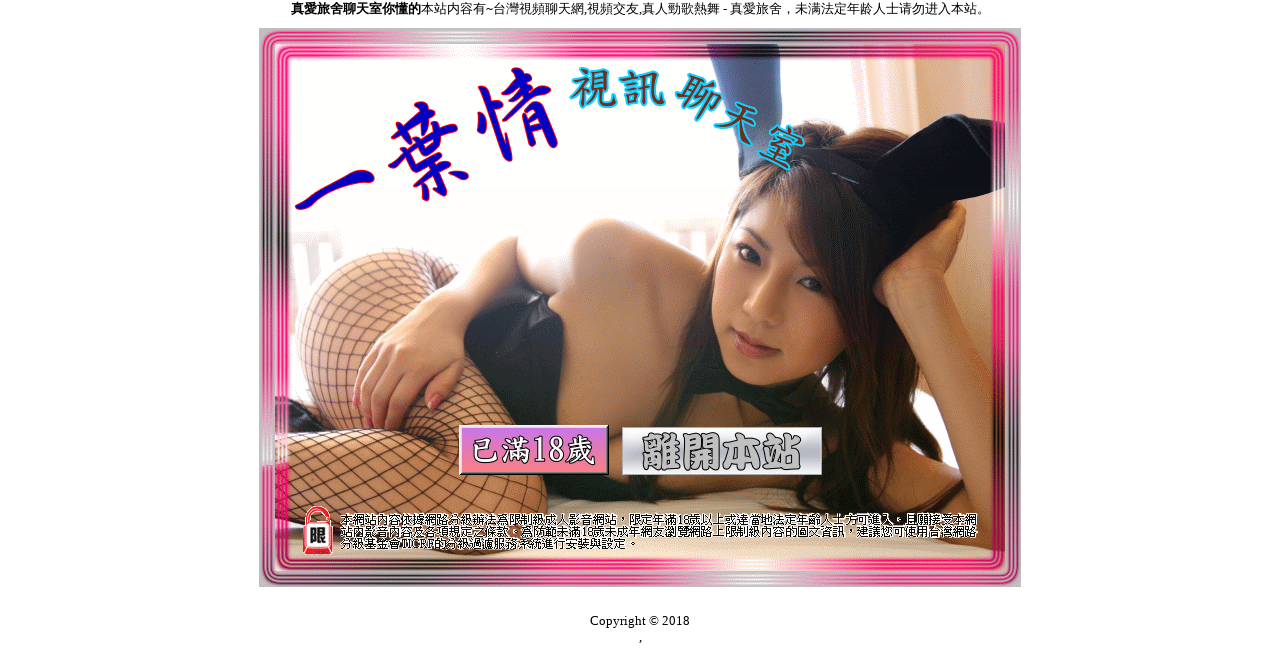

--- FILE ---
content_type: text/html; charset=UTF-8
request_url: http://170567.ffas681.com/
body_size: 1865
content:
<!DOCTYPE html PUBLIC "-//W3C//DTD XHTML 1.0 Frameset//EN" "http://www.w3.org/TR/xhtml1/DTD/xhtml1-frameset.dtd">
<html xmlns="http://www.w3.org/1999/xhtml">
<head>
<meta name="keywords" content="">
<meta name="description" content="本站内容如下：台灣視頻聊天網,視頻交友,真人勁歌熱舞 - 真愛旅舍">
<meta name="ROBOTS" CONTENT="ALL">
<meta http-equiv="Content-Type" content="text/html; charset=utf-8" />
<title>真愛旅舍聊天室你懂的</title>
<link href="css/index.css" rel="stylesheet" type="text/css" />
<script language="javascript" type="text/javascript" src="js/index.js"></script>
<base target="_blank">
</head>
<body>
<div align="center"><strong>真愛旅舍聊天室你懂的</strong>本站内容有~台灣視頻聊天網,視頻交友,真人勁歌熱舞 - 真愛旅舍，未满法定年龄人士请勿进入本站。</div>
<div align="center">
  <table width="738" border="0" cellspacing="0" cellpadding="0" align="center">
  <tr>
    <td style="padding:10px;">
	<table border="0" cellspacing="0" cellpadding="0" id="table1">
		<tr>
			<td><img border="0" src="style/2/images/b1.gif"><br>
			<img border="0" src="style/2/images/b2.gif"></td>
		</tr>
		<tr>
			<td background="style/2/images/b3.gif" height="239" align="center" valign="top"><p align="center">
			<p>
			<br>
			<br>
			<br>
			<br>
			<a href="http://p0401.com/" target="_blank"><img src="style/2/images/enter.gif" onMouseOver="this.src='style/2/images/enterb.gif'" onMouseOut="this.src='style/2/images/enter.gif'" border="0" /></a>　<a href="http://kttapp.com/" target="_blank"><img src="style/2/images/exit.gif" border="0" /></a></td>
		</tr>
	</table>
	</td>
  </tr>
</table>  <br />
  Copyright © 2018 </div>
<center></center>
<div align="center">
,</div>
</body>
</html>
